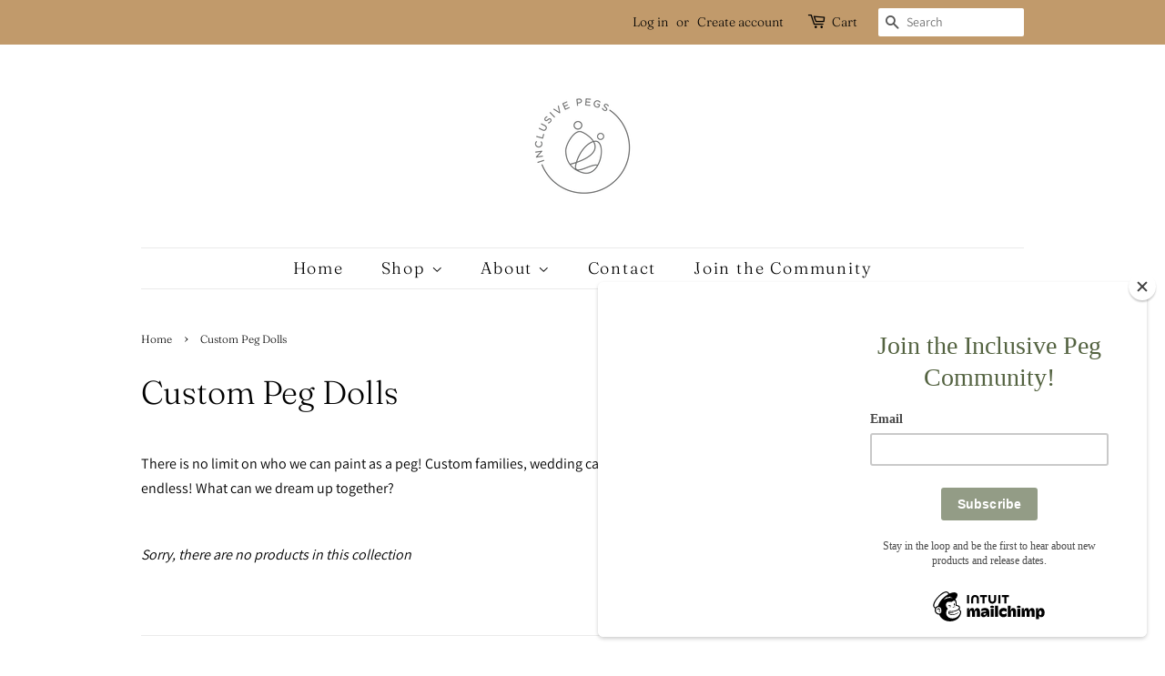

--- FILE ---
content_type: text/javascript;charset=utf-8
request_url: https://assets.cloudlift.app/api/assets/upload.js?shop=inclusive-pegs.myshopify.com
body_size: 4172
content:
window.Cloudlift = window.Cloudlift || {};window.Cloudlift.upload = { config: {"app":"upload","shop":"inclusive-pegs.myshopify.com","url":"https://inclusivepegs.com","api":"https://api.cloudlift.app","assets":"https://cdn.jsdelivr.net/gh/cloudlift-app/cdn@0.14.29","mode":"prod","currencyFormats":{"moneyFormat":"${{amount}}","moneyWithCurrencyFormat":"${{amount}} USD"},"resources":["https://cdn.jsdelivr.net/gh/cloudlift-app/cdn@0.14.29/static/app-upload.css","https://cdn.jsdelivr.net/gh/cloudlift-app/cdn@0.14.29/static/app-upload.js"],"locale":"en","i18n":{"upload.config.image.editor.color.exposure":"Exposure","upload.config.file.load.error":"Error during load","upload.config.file.size.notavailable":"Size not available","upload.config.error.required":"Please upload a file","upload.config.image.editor.crop.rotate.right":"Rotate right","upload.config.file.button.undo":"Undo","upload.config.error.fileCountMin":"Please upload at least {min} file(s)","upload.config.image.resolution.expected.min":"Minimum resolution is {minResolution}","upload.config.file.upload.error.revert":"Error during revert","upload.config.image.size.tobig":"Image is too big","upload.config.image.editor.resize.height":"Height","upload.config.error.inapp":"Upload error","upload.config.image.editor.crop.aspect.ratio":"Aspect ratio","upload.config.image.editor.button.cancel":"Cancel","upload.config.image.editor.status.error":"Error loading image…","upload.config.file.button.retry":"Retry","upload.config.error.fileCountMax":"Please upload at most {max} file(s)","upload.config.image.editor.util.markup.text":"Text","upload.config.image.ratio.expected":"Expected image ratio {ratio}","upload.config.file.button.remove":"Remove","upload.config.image.resolution.expected.max":"Maximum resolution is {maxResolution}","upload.config.error.inapp.facebook":"Please open the page outside of Facebook","upload.config.image.editor.util.markup.size":"Size","upload.config.image.size.expected.max":"Maximum size is {maxWidth} × {maxHeight}","upload.config.image.editor.util.markup.select":"Select","upload.config.file.uploading":"Uploading","upload.config.image.editor.resize.width":"Width","upload.config.image.editor.crop.flip.horizontal":"Flip horizontal","upload.config.file.link":"\uD83D\uDD17","upload.config.image.editor.status.loading":"Loading image…","upload.config.error.filePagesMin":"Please upload documents with at least {min} pages","upload.config.image.editor.status.processing":"Processing image…","upload.config.file.loading":"Loading","upload.config.file.upload.canceled":"Upload cancelled","upload.config.file.upload.cancel":"tap to cancel","upload.config.image.editor.crop.rotate.left":"Rotate left","upload.config.file.type.notallowed":"File type not allowed","upload.config.file.type.expected":"Expects {lastType}","upload.config.image.editor.util.markup":"Markup","upload.config.file.button.cancel":"Cancel","upload.config.image.editor.status.waiting":"Waiting for image…","upload.config.file.upload.retry":"tap to retry","upload.config.image.editor.resize.apply":"Apply","upload.config.image.editor.color.contrast":"Contrast","upload.config.file.size.tobig":"File is too large","upload.config.dragdrop":"Drag & Drop your files or <u>Browse</u>","upload.config.file.upload.undo":"tap to undo","upload.config.image.editor.color.saturation":"Saturation","upload.config.error.filePagesMax":"Please upload documents with at most {max} pages","upload.config.file.button.upload":"Upload","upload.config.file.size.waiting":"Waiting for size","upload.config.image.editor.util.color":"Colors","upload.config.error.inputs":"Please fill in all required input fields","upload.config.image.editor.util.markup.circle":"Circle","upload.config.image.type.notsupported":"Image type not supported","upload.config.image.editor.crop.flip.vertical":"Flip vertical","upload.config.image.size.expected.min":"Minimum size is {minWidth} × {minHeight}","upload.config.image.editor.button.reset":"Reset","upload.config.image.ratio.invalid":"Image ratio does not match","upload.config.error.ready":"Please wait for the upload to complete","upload.config.image.editor.crop.zoom":"Zoom","upload.config.file.upload.error.remove":"Error during remove","upload.config.image.editor.util.markup.remove":"Remove","upload.config.image.resolution.max":"Image resolution too high","upload.config.image.editor.util.crop":"Crop","upload.config.image.editor.color.brightness":"Brightness","upload.config.error.fileConvert":"File conversion failed","upload.config.image.editor.util.markup.draw":"Draw","upload.config.image.editor.util.resize":"Resize","upload.config.file.upload.error":"Error during upload","upload.config.image.editor.util.filter":"Filter","upload.config.file.upload.complete":"Upload complete","upload.config.error.inapp.instagram":"Please open the page outside of Instagram","upload.config.image.editor.util.markup.arrow":"Arrow","upload.config.file.size.max":"Maximum file size is {filesize}","upload.config.image.resolution.min":"Image resolution is too low","upload.config.image.editor.util.markup.square":"Square","upload.config.image.size.tosmall":"Image is too small","upload.config.file.button.abort":"Abort","upload.config.image.editor.button.confirm":"Upload"},"level":1,"version":"0.14.29","setup":true,"fields":[{"uuid":"clo48lxyotph","required":false,"hidden":false,"field":"upload","propertyTransform":true,"fieldProperty":"properties","fieldId":"_cl-upload","fieldThumbnail":"thumbnail","fieldThumbnailPreview":true,"className":"","label":"","text":"","selector":"","conditionMode":1,"conditions":[{"field":"product","operator":"equals","value":"","objects":[{"id":"6930222907565","title":"Custom Clergy Peg","handle":"custom-clergy-peg"},{"id":"6539516739757","title":"Custom Peg Dolls","handle":"custom-family-peg-dolls"},{"id":"6538712449197","title":"Custom Sculpted Pet Peg","handle":"custom-pet-peg-dolls"},{"id":"6867414122669","title":"Customizable Women in Business Pegs","handle":"women-in-business-pegs"},{"id":"6539196039341","title":"Customized Wedding Cake Topper","handle":"personalized-wedding-cake-topper"}],"tags":null},{"field":"product","operator":"equals","value":"","objects":[{"id":"7570297585886","title":"Custom Order for Kristen","handle":"custom-order-for-kristen"}],"tags":null}],"styles":{"file-grid":"0","font-family":"-apple-system, BlinkMacSystemFont, 'Segoe UI', Roboto,\nHelvetica, Arial, sans-serif, 'Apple Color Emoji', 'Segoe UI Emoji',\n'Segoe UI Symbol'","input-order":"top","label-color":"#717d5a","file-counter":"1","input-margin":"10.0px","buttons-color":"#fff","label-font-size":"16.0px","label-color-drop":"#000000","area-border-radius":"5.0px","file-border-radius":"5.0px","label-font-size-drop":"16.0px","area-background-color":"#eee","file-background-color":"#b2c7a3","buttons-background-color":"rgba(207,217,154,0.5)","upload-error-background-color":"#fffcfc","upload-success-background-color":"#9dab91"},"theme":"default","css":"#clo48lxyotph .cl-hide{display:none!important}#clo48lxyotph .cl-upload--label{color:#717d5a;font-size:16px;display:block}#clo48lxyotph .cl-upload--input-field{margin-bottom:10px}#clo48lxyotph .cl-upload--input{width:100%;box-sizing:border-box;padding:10px 18px;margin:0;border:1px solid #eee;border-radius:5px}#clo48lxyotph input[type=checkbox].cl-upload--input,#clo48lxyotph input[type=radio].cl-upload--input{width:1.2em;cursor:pointer}#clo48lxyotph input[type=radio].cl-upload--input{vertical-align:middle;margin-right:10px}#clo48lxyotph input[type=color].cl-upload--input{width:40px;height:40px;cursor:pointer;padding:0;border:0}#clo48lxyotph input[type=radio]+.cl-upload-color-rect{margin-right:10px;margin-bottom:10px}#clo48lxyotph input[type=radio]:checked+.cl-upload-color-rect{border:2px solid #404040}#clo48lxyotph .cl-upload-color-rect{width:30px;height:30px;display:inline-block;vertical-align:middle;border-radius:3px}#clo48lxyotph .cl-upload--invalid{border-color:#ffe3e3}#clo48lxyotph .cl-upload--errors{overflow:hidden;transition:max-height 2s ease-out;max-height:0}#clo48lxyotph .cl-upload--errors.open{max-height:400px}#clo48lxyotph .cl-upload--error{text-align:center;font-size:14px;cursor:pointer;position:relative;opacity:1;font-family:-apple-system,BlinkMacSystemFont,'Segoe UI',Roboto,Helvetica,Arial,sans-serif,'Apple Color Emoji','Segoe UI Emoji','Segoe UI Symbol';box-sizing:border-box;color:#000;background-color:#fffcfc;padding:.3rem .7rem;margin-bottom:.7rem;border:1px solid transparent;border-color:#ffe3e3;border-radius:5px}#clo48lxyotph .cl-upload--error:after{content:'x';position:absolute;right:1rem;top:.25rem}#clo48lxyotph .cl-upload--error.dismissed{opacity:0;transition:opacity .3s ease-out}#clo48lxyotph .filepond--root .filepond--drop-label{min-height:5.5em;padding-bottom:.5em}#clo48lxyotph .filepond--root .filepond--list-scroller{margin-bottom:2em}#clo48lxyotph .cl-upload--counter{position:absolute;left:0;right:0;bottom:.5rem;z-index:10;text-align:center;font-size:12px;color:#000;font-weight:bold;font-family:-apple-system,BlinkMacSystemFont,'Segoe UI',Roboto,Helvetica,Arial,sans-serif,'Apple Color Emoji','Segoe UI Emoji','Segoe UI Symbol'}#clo48lxyotph .filepond--root{font-family:-apple-system,BlinkMacSystemFont,'Segoe UI',Roboto,Helvetica,Arial,sans-serif,'Apple Color Emoji','Segoe UI Emoji','Segoe UI Symbol'}#clo48lxyotph .filepond--file-action-button{cursor:pointer;min-height:auto!important;height:1.625em}#clo48lxyotph .filepond--drop-label{color:#000}#clo48lxyotph .filepond--drop-label label{cursor:pointer;width:auto!important;height:auto!important;position:relative!important;color:#000!important;font-size:16px!important}#clo48lxyotph .filepond--drop-label u{cursor:pointer;text-decoration-color:#000}#clo48lxyotph .filepond--label-action{text-decoration-color:#000}#clo48lxyotph .filepond--panel-root{background-color:#eee!important}#clo48lxyotph .filepond--panel-root{border-radius:5px}#clo48lxyotph .filepond--item-panel,#clo48lxyotph .filepond--file-poster-wrapper,#clo48lxyotph .filepond--image-preview-wrapper{border-radius:5px}#clo48lxyotph .filepond--item-panel{background-color:#b2c7a3!important}#clo48lxyotph .filepond--drip-blob{background-color:#999}#clo48lxyotph .filepond--file-action-button{background-color:rgba(207,217,154,0.5)}#clo48lxyotph .filepond--file-action-button{color:#fff}#clo48lxyotph .filepond--file-action-button:hover,#clo48lxyotph .filepond--file-action-button:focus{box-shadow:0 0 0 .125em #fff}#clo48lxyotph .filepond--file{color:#000;font-size:16px}#clo48lxyotph [data-filepond-item-state*='error'] .filepond--item-panel,#clo48lxyotph [data-filepond-item-state*='invalid'] .filepond--item-panel{background-color:#fffcfc!important}#clo48lxyotph [data-filepond-item-state*='invalid'] .filepond--file{color:#000}#clo48lxyotph [data-filepond-item-state='processing-complete'] .filepond--item-panel{background-color:#9dab91!important}#clo48lxyotph [data-filepond-item-state='processing-complete'] .filepond--file{color:#000}#clo48lxyotph .filepond--image-preview-overlay-idle{color:rgba(125,160,100,0.8)}#clo48lxyotph .filepond--image-preview{background-color:#b2c7a3}#clo48lxyotph .filepond--image-preview-overlay-success{color:#9dab91}#clo48lxyotph .filepond--image-preview-overlay-failure{color:#fffcfc}","fileMimeTypes":["image/*"],"fileMimeTypesValidate":false,"fileSizeMaxPlan":10,"fileMultiple":true,"fileCountMin":0,"fileCountMax":20,"fileCounter":true,"fileQuantity":false,"fileFetch":true,"fileSubmitRemove":true,"fileSubmitClear":false,"fileName":false,"fileGrid":false,"imagePreview":true,"imageSizeValidate":false,"imageThumbnail":false,"imageThumbnailWidth":500,"imageThumbnailHeight":500,"convert":false,"convertInfo":false,"convertInfoPagesQuantity":false,"convertInfoLengthQuantity":false,"pdfMultiPage":false,"pdfTransparent":false,"serverTransform":false,"imageOriginal":false,"imageEditor":false,"imageEditorOpen":true,"imageEditorCropRestrict":false,"imageEditorCropRatios":[{"label":"Free","value":""},{"label":"Portrait","value":"3:2"},{"label":"Square","value":"1:1"},{"label":"Landscape","value":"4:3"}],"imageEditorUtils":[],"imageEditorPintura":false,"inputFields":[],"variantConfigs":[],"variantConfig":false}],"extensions":""}};loadjs=function(){var a=function(){},c={},u={},f={};function o(e,n){if(e){var t=f[e];if(u[e]=n,t)for(;t.length;)t[0](e,n),t.splice(0,1)}}function l(e,n){e.call&&(e={success:e}),n.length?(e.error||a)(n):(e.success||a)(e)}function h(t,r,s,i){var c,o,e=document,n=s.async,u=(s.numRetries||0)+1,f=s.before||a,l=t.replace(/^(css|img)!/,"");i=i||0,/(^css!|\.css$)/.test(t)?((o=e.createElement("link")).rel="stylesheet",o.href=l,(c="hideFocus"in o)&&o.relList&&(c=0,o.rel="preload",o.as="style")):/(^img!|\.(png|gif|jpg|svg)$)/.test(t)?(o=e.createElement("img")).src=l:((o=e.createElement("script")).src=t,o.async=void 0===n||n),!(o.onload=o.onerror=o.onbeforeload=function(e){var n=e.type[0];if(c)try{o.sheet.cssText.length||(n="e")}catch(e){18!=e.code&&(n="e")}if("e"==n){if((i+=1)<u)return h(t,r,s,i)}else if("preload"==o.rel&&"style"==o.as)return o.rel="stylesheet";r(t,n,e.defaultPrevented)})!==f(t,o)&&e.head.appendChild(o)}function t(e,n,t){var r,s;if(n&&n.trim&&(r=n),s=(r?t:n)||{},r){if(r in c)throw"LoadJS";c[r]=!0}function i(n,t){!function(e,r,n){var t,s,i=(e=e.push?e:[e]).length,c=i,o=[];for(t=function(e,n,t){if("e"==n&&o.push(e),"b"==n){if(!t)return;o.push(e)}--i||r(o)},s=0;s<c;s++)h(e[s],t,n)}(e,function(e){l(s,e),n&&l({success:n,error:t},e),o(r,e)},s)}if(s.returnPromise)return new Promise(i);i()}return t.ready=function(e,n){return function(e,t){e=e.push?e:[e];var n,r,s,i=[],c=e.length,o=c;for(n=function(e,n){n.length&&i.push(e),--o||t(i)};c--;)r=e[c],(s=u[r])?n(r,s):(f[r]=f[r]||[]).push(n)}(e,function(e){l(n,e)}),t},t.done=function(e){o(e,[])},t.reset=function(){c={},u={},f={}},t.isDefined=function(e){return e in c},t}();!function(e){loadjs(e.resources,"assets",{success:function(){var n,t="cloudlift."+e.app+".ready";"function"==typeof Event?n=new Event(t):(n=document.createEvent("Event")).initEvent(t,!0,!0),window.dispatchEvent(n)},error:function(e){console.error("failed to load assets",e)}})}(window.Cloudlift.upload.config);

--- FILE ---
content_type: application/javascript
request_url: https://us-assets.i.posthog.com/array/phc_x55phdmnjxDNrndlxDTuJ7aUhAWp8131oTjwJx6pJCN/config.js
body_size: -3
content:
(function() {
  window._POSTHOG_REMOTE_CONFIG = window._POSTHOG_REMOTE_CONFIG || {};
  window._POSTHOG_REMOTE_CONFIG['phc_x55phdmnjxDNrndlxDTuJ7aUhAWp8131oTjwJx6pJCN'] = {
    config: {"token": "phc_x55phdmnjxDNrndlxDTuJ7aUhAWp8131oTjwJx6pJCN", "supportedCompression": ["gzip", "gzip-js"], "hasFeatureFlags": false, "captureDeadClicks": false, "capturePerformance": {"network_timing": true, "web_vitals": false, "web_vitals_allowed_metrics": null}, "autocapture_opt_out": false, "autocaptureExceptions": false, "analytics": {"endpoint": "/i/v0/e/"}, "elementsChainAsString": true, "errorTracking": {"autocaptureExceptions": false, "suppressionRules": []}, "logs": {"captureConsoleLogs": false}, "sessionRecording": {"endpoint": "/s/", "consoleLogRecordingEnabled": true, "recorderVersion": "v2", "sampleRate": null, "minimumDurationMilliseconds": null, "linkedFlag": null, "networkPayloadCapture": null, "masking": null, "urlTriggers": [], "urlBlocklist": [], "eventTriggers": [], "triggerMatchType": null, "scriptConfig": {"script": "posthog-recorder"}}, "heatmaps": false, "conversations": false, "surveys": false, "productTours": false, "defaultIdentifiedOnly": true},
    siteApps: []
  }
})();